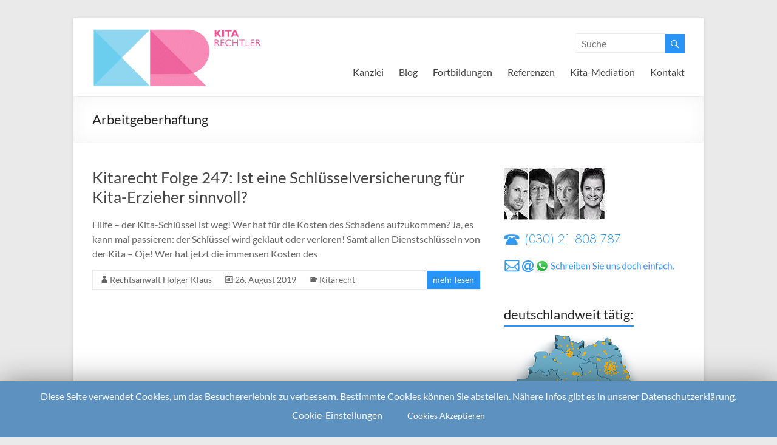

--- FILE ---
content_type: text/html; charset=UTF-8
request_url: https://kitarechtler.de/tag/arbeitgeberhaftung/
body_size: 35293
content:

<!DOCTYPE html>
<!--[if IE 7]>
<html class="ie ie7" lang="de-DE">
<![endif]-->
<!--[if IE 8]>
<html class="ie ie8" lang="de-DE">
<![endif]-->
<!--[if !(IE 7) & !(IE 8)]><!-->
<html lang="de-DE">
<!--<![endif]-->
<head>
<meta charset="UTF-8" />
<meta name="viewport" content="width=device-width, initial-scale=1">
<link rel="profile" href="http://gmpg.org/xfn/11" />
<link rel="pingback" href="https://kitarechtler.de/xmlrpc.php" />
<title>Arbeitgeberhaftung &#8211; Die Kitarechtler</title>
<link rel='dns-prefetch' href='//s.w.org' />
<link rel="alternate" type="application/rss+xml" title="Die Kitarechtler &raquo; Feed" href="https://kitarechtler.de/feed/" />
<link rel="alternate" type="application/rss+xml" title="Die Kitarechtler &raquo; Kommentar-Feed" href="https://kitarechtler.de/comments/feed/" />
<link rel="alternate" type="application/rss+xml" title="Die Kitarechtler &raquo; Arbeitgeberhaftung Schlagwort-Feed" href="https://kitarechtler.de/tag/arbeitgeberhaftung/feed/" />
		<script type="text/javascript">
			window._wpemojiSettings = {"baseUrl":"https:\/\/s.w.org\/images\/core\/emoji\/2.3\/72x72\/","ext":".png","svgUrl":"https:\/\/s.w.org\/images\/core\/emoji\/2.3\/svg\/","svgExt":".svg","source":{"concatemoji":"https:\/\/kitarechtler.de\/wp-includes\/js\/wp-emoji-release.min.js?ver=4.9"}};
			!function(a,b,c){function d(a,b){var c=String.fromCharCode;l.clearRect(0,0,k.width,k.height),l.fillText(c.apply(this,a),0,0);var d=k.toDataURL();l.clearRect(0,0,k.width,k.height),l.fillText(c.apply(this,b),0,0);var e=k.toDataURL();return d===e}function e(a){var b;if(!l||!l.fillText)return!1;switch(l.textBaseline="top",l.font="600 32px Arial",a){case"flag":return!(b=d([55356,56826,55356,56819],[55356,56826,8203,55356,56819]))&&(b=d([55356,57332,56128,56423,56128,56418,56128,56421,56128,56430,56128,56423,56128,56447],[55356,57332,8203,56128,56423,8203,56128,56418,8203,56128,56421,8203,56128,56430,8203,56128,56423,8203,56128,56447]),!b);case"emoji":return b=d([55358,56794,8205,9794,65039],[55358,56794,8203,9794,65039]),!b}return!1}function f(a){var c=b.createElement("script");c.src=a,c.defer=c.type="text/javascript",b.getElementsByTagName("head")[0].appendChild(c)}var g,h,i,j,k=b.createElement("canvas"),l=k.getContext&&k.getContext("2d");for(j=Array("flag","emoji"),c.supports={everything:!0,everythingExceptFlag:!0},i=0;i<j.length;i++)c.supports[j[i]]=e(j[i]),c.supports.everything=c.supports.everything&&c.supports[j[i]],"flag"!==j[i]&&(c.supports.everythingExceptFlag=c.supports.everythingExceptFlag&&c.supports[j[i]]);c.supports.everythingExceptFlag=c.supports.everythingExceptFlag&&!c.supports.flag,c.DOMReady=!1,c.readyCallback=function(){c.DOMReady=!0},c.supports.everything||(h=function(){c.readyCallback()},b.addEventListener?(b.addEventListener("DOMContentLoaded",h,!1),a.addEventListener("load",h,!1)):(a.attachEvent("onload",h),b.attachEvent("onreadystatechange",function(){"complete"===b.readyState&&c.readyCallback()})),g=c.source||{},g.concatemoji?f(g.concatemoji):g.wpemoji&&g.twemoji&&(f(g.twemoji),f(g.wpemoji)))}(window,document,window._wpemojiSettings);
		</script>
		<style type="text/css">
img.wp-smiley,
img.emoji {
	display: inline !important;
	border: none !important;
	box-shadow: none !important;
	height: 1em !important;
	width: 1em !important;
	margin: 0 .07em !important;
	vertical-align: -0.1em !important;
	background: none !important;
	padding: 0 !important;
}
</style>
<link rel='stylesheet' id='contact-form-7-css'  href='https://kitarechtler.de/wp-content/plugins/contact-form-7/includes/css/styles.css?ver=5.1.1' type='text/css' media='all' />
<link rel='stylesheet' id='cookie-law-info-css'  href='https://kitarechtler.de/wp-content/plugins/cookie-law-info/public/css/cookie-law-info-public.css?ver=1.8.8' type='text/css' media='all' />
<link rel='stylesheet' id='cookie-law-info-gdpr-css'  href='https://kitarechtler.de/wp-content/plugins/cookie-law-info/public/css/cookie-law-info-gdpr.css?ver=1.8.8' type='text/css' media='all' />
<link rel='stylesheet' id='staticfonts_style-css'  href='https://kitarechtler.de/wp-content/plugins/staticfonts/css/staticfonts.css?ver=4.9' type='text/css' media='all' />
<link rel='stylesheet' id='math-captcha-frontend-css'  href='https://kitarechtler.de/wp-content/plugins/wp-math-captcha/css/frontend.css?ver=4.9' type='text/css' media='all' />
<link rel='stylesheet' id='spu-public-css-css'  href='https://kitarechtler.de/wp-content/plugins/popups/public/assets/css/public.css?ver=1.9.3.6' type='text/css' media='all' />
<link rel='stylesheet' id='spacious_style-css'  href='https://kitarechtler.de/wp-content/themes/spacious/style.css?ver=4.9' type='text/css' media='all' />
<script type='text/javascript' src='https://kitarechtler.de/wp-includes/js/jquery/jquery.js?ver=1.12.4'></script>
<script type='text/javascript' src='https://kitarechtler.de/wp-includes/js/jquery/jquery-migrate.min.js?ver=1.4.1'></script>
<script type='text/javascript'>
/* <![CDATA[ */
var Cli_Data = {"nn_cookie_ids":[],"cookielist":[]};
var log_object = {"ajax_url":"https:\/\/kitarechtler.de\/wp-admin\/admin-ajax.php"};
/* ]]> */
</script>
<script type='text/javascript' src='https://kitarechtler.de/wp-content/plugins/cookie-law-info/public/js/cookie-law-info-public.js?ver=1.8.8'></script>
<script type='text/javascript' src='https://kitarechtler.de/wp-content/themes/spacious/js/spacious-custom.js?ver=4.9'></script>
<link rel='https://api.w.org/' href='https://kitarechtler.de/wp-json/' />
<link rel="EditURI" type="application/rsd+xml" title="RSD" href="https://kitarechtler.de/xmlrpc.php?rsd" />
<link rel="wlwmanifest" type="application/wlwmanifest+xml" href="https://kitarechtler.de/wp-includes/wlwmanifest.xml" /> 
<meta name="generator" content="WordPress 4.9" />
<script type="text/javascript"><!--
function powerpress_pinw(pinw_url){window.open(pinw_url, 'PowerPressPlayer','toolbar=0,status=0,resizable=1,width=460,height=320');	return false;}
//-->
</script>
<link rel="shortcut icon" href="https://kitarechtler.de/wp-content/uploads/2022/10/fav.gif" type="image/x-icon" />		<style type="text/css"> blockquote { border-left: 3px solid #2994f7; }
			.spacious-button, input[type="reset"], input[type="button"], input[type="submit"], button { background-color: #2994f7; }
			.previous a:hover, .next a:hover { 	color: #2994f7; }
			a { color: #2994f7; }
			#site-title a:hover { color: #2994f7; }
			.main-navigation ul li.current_page_item a, .main-navigation ul li:hover > a { color: #2994f7; }
			.main-navigation ul li ul { border-top: 1px solid #2994f7; }
			.main-navigation ul li ul li a:hover, .main-navigation ul li ul li:hover > a, .main-navigation ul li.current-menu-item ul li a:hover { color: #2994f7; }
			.site-header .menu-toggle:hover { background: #2994f7; }
			.main-small-navigation li:hover { background: #2994f7; }
			.main-small-navigation ul > .current_page_item, .main-small-navigation ul > .current-menu-item { background: #2994f7; }
			.main-navigation a:hover, .main-navigation ul li.current-menu-item a, .main-navigation ul li.current_page_ancestor a, .main-navigation ul li.current-menu-ancestor a, .main-navigation ul li.current_page_item a, .main-navigation ul li:hover > a  { color: #2994f7; }
			.small-menu a:hover, .small-menu ul li.current-menu-item a, .small-menu ul li.current_page_ancestor a, .small-menu ul li.current-menu-ancestor a, .small-menu ul li.current_page_item a, .small-menu ul li:hover > a { color: #2994f7; }
			#featured-slider .slider-read-more-button { background-color: #2994f7; }
			#controllers a:hover, #controllers a.active { background-color: #2994f7; color: #2994f7; }
			.breadcrumb a:hover { color: #2994f7; }
			.tg-one-half .widget-title a:hover, .tg-one-third .widget-title a:hover, .tg-one-fourth .widget-title a:hover { color: #2994f7; }
			.pagination span { background-color: #2994f7; }
			.pagination a span:hover { color: #2994f7; border-color: .#2994f7; }
			.widget_testimonial .testimonial-post { border-color: #2994f7 #EAEAEA #EAEAEA #EAEAEA; }
			.call-to-action-content-wrapper { border-color: #EAEAEA #EAEAEA #EAEAEA #2994f7; }
			.call-to-action-button { background-color: #2994f7; }
			#content .comments-area a.comment-permalink:hover { color: #2994f7; }
			.comments-area .comment-author-link a:hover { color: #2994f7; }
			.comments-area .comment-author-link span { background-color: #2994f7; }
			.comment .comment-reply-link:hover { color: #2994f7; }
			.nav-previous a:hover, .nav-next a:hover { color: #2994f7; }
			#wp-calendar #today { color: #2994f7; }
			.widget-title span { border-bottom: 2px solid #2994f7; }
			.footer-widgets-area a:hover { color: #2994f7 !important; }
			.footer-socket-wrapper .copyright a:hover { color: #2994f7; }
			a#back-top:before { background-color: #2994f7; }
			.read-more, .more-link { color: #2994f7; }
			.post .entry-title a:hover, .page .entry-title a:hover { color: #2994f7; }
			.post .entry-meta .read-more-link { background-color: #2994f7; }
			.post .entry-meta a:hover, .type-page .entry-meta a:hover { color: #2994f7; }
			.single #content .tags a:hover { color: #2994f7; }
			.widget_testimonial .testimonial-icon:before { color: #2994f7; }
			a#scroll-up { background-color: #2994f7; }
			.search-form span { background-color: #2994f7; }</style>
		<style type="text/css">.broken_link, a.broken_link {
	text-decoration: line-through;
}</style><meta name="google-site-verification" content="tK2GAaAUwLGhM1_cskuAR-TpMfOPy71gDgZhE5gOKyk" />
<meta name="msvalidate.01" content="55716A888648765BF7EDFF7208F7BE5A" />
</head>

<body class="archive tag tag-arbeitgeberhaftung tag-4119  narrow-978">
<div id="page" class="hfeed site">
		<header id="masthead" class="site-header clearfix">

		
		<div id="header-text-nav-container">
			<div class="inner-wrap">

				<div id="header-text-nav-wrap" class="clearfix">
					<div id="header-left-section">
													<div id="header-logo-image">
								<a href="https://kitarechtler.de/" title="Die Kitarechtler" rel="home"><img src="https://kitarechtler.de/wp-content/uploads/2018/12/logo1kr.gif" alt="Die Kitarechtler"></a>
							</div><!-- #header-logo-image -->
											</div><!-- #header-left-section -->
					<div id="header-right-section">
												<div id="header-right-sidebar" class="clearfix">
						<aside id="search-5" class="widget widget_search"><form action="https://kitarechtler.de/" class="search-form searchform clearfix" method="get">
	<div class="search-wrap">
		<input type="text" placeholder="Suche" class="s field" name="s">
		<button class="search-icon" type="submit"></button>
	</div>
</form><!-- .searchform --></aside>						</div>
												<nav id="site-navigation" class="main-navigation" role="navigation">
							<h3 class="menu-toggle">Menü</h3>
							<div class="menu-hauptmenue-container"><ul id="menu-hauptmenue" class="menu"><li id="menu-item-116" class="menu-item menu-item-type-post_type menu-item-object-page menu-item-has-children menu-item-116"><a href="https://kitarechtler.de/kanzlei/">Kanzlei</a>
<ul class="sub-menu">
	<li id="menu-item-264" class="menu-item menu-item-type-post_type menu-item-object-page menu-item-264"><a href="https://kitarechtler.de/kanzlei/wir-beraten-deutschlandweit/">Deutschlandweit</a></li>
	<li id="menu-item-23518" class="menu-item menu-item-type-custom menu-item-object-custom menu-item-23518"><a href="https://kitarechtler.de/fuer-kita-traeger/">Für Kita-Träger</a></li>
	<li id="menu-item-23523" class="menu-item menu-item-type-custom menu-item-object-custom menu-item-23523"><a href="https://kitarechtler.de/fuer-erzieher-innen/">Für Erzieher/innen</a></li>
	<li id="menu-item-23525" class="menu-item menu-item-type-custom menu-item-object-custom menu-item-23525"><a href="https://kitarechtler.de/fuer-eltern/">Für Eltern</a></li>
	<li id="menu-item-299" class="menu-item menu-item-type-post_type menu-item-object-page menu-item-299"><a href="https://kitarechtler.de/kanzlei/datenschutz-in-der-kita/">Kita-Datenschutz</a></li>
	<li id="menu-item-23526" class="menu-item menu-item-type-custom menu-item-object-custom menu-item-23526"><a href="https://kitarechtler.de/30sekkitarecht-unser-video-channel-auf-youtube/">Unsere Videos</a></li>
	<li id="menu-item-23527" class="menu-item menu-item-type-custom menu-item-object-custom menu-item-23527"><a href="https://kitarechtler.de/podcasts/">Unsere Podcasts</a></li>
	<li id="menu-item-23528" class="menu-item menu-item-type-custom menu-item-object-custom menu-item-23528"><a href="https://kitarechtler.de/101kitafragen/">101 KitaFragen</a></li>
	<li id="menu-item-23529" class="menu-item menu-item-type-custom menu-item-object-custom menu-item-23529"><a href="https://kitarechtler.de/kita-hinweise-der-unfallkassen-unsere-uebersicht/">Hinweise Unfallkassen</a></li>
	<li id="menu-item-117" class="menu-item menu-item-type-post_type menu-item-object-page menu-item-117"><a href="https://kitarechtler.de/kanzlei/ueber-uns/">Über uns</a></li>
	<li id="menu-item-124" class="menu-item menu-item-type-post_type menu-item-object-page menu-item-124"><a href="https://kitarechtler.de/kanzlei/presse/">Presse I TV I Medien</a></li>
</ul>
</li>
<li id="menu-item-23" class="menu-item menu-item-type-post_type menu-item-object-page current_page_parent menu-item-23"><a href="https://kitarechtler.de/blog/">Blog</a></li>
<li id="menu-item-31" class="menu-item menu-item-type-post_type menu-item-object-page menu-item-31"><a href="https://kitarechtler.de/vortraege-seminare/">Fortbildungen</a></li>
<li id="menu-item-32" class="menu-item menu-item-type-post_type menu-item-object-page menu-item-32"><a href="https://kitarechtler.de/26-2/">Referenzen</a></li>
<li id="menu-item-12283" class="menu-item menu-item-type-custom menu-item-object-custom menu-item-12283"><a href="https://kitarechtler.de/professionelle-mediation-fuer-erzieher-leitungen-und-kita-traeger/">Kita-Mediation</a></li>
<li id="menu-item-20" class="menu-item menu-item-type-post_type menu-item-object-page menu-item-has-children menu-item-20"><a href="https://kitarechtler.de/kontakt/">Kontakt</a>
<ul class="sub-menu">
	<li id="menu-item-596" class="menu-item menu-item-type-post_type menu-item-object-page menu-item-596"><a href="https://kitarechtler.de/kontakt/kontaktmoeglichkeiten-impressum/">Impressum</a></li>
	<li id="menu-item-997" class="menu-item menu-item-type-post_type menu-item-object-page menu-item-997"><a href="https://kitarechtler.de/kontakt/datenschutz/">Datenschutzerklärung</a></li>
</ul>
</li>
</ul></div>						</nav>
			    	</div><!-- #header-right-section -->

			   </div><!-- #header-text-nav-wrap -->
			</div><!-- .inner-wrap -->
		</div><!-- #header-text-nav-container -->

		
						<div class="header-post-title-container clearfix">
					<div class="inner-wrap">
						<div class="post-title-wrapper">
													   	<h1 class="header-post-title-class">Arbeitgeberhaftung</h1>
						   						</div>
											</div>
				</div>
				</header>
			<div id="main" class="clearfix">
		<div class="inner-wrap">
	
	<div id="primary">
		<div id="content" class="clearfix">

			
				
					
<article id="post-11939" class="post-11939 post type-post status-publish format-standard hentry category-kitarecht tag-arbeitgeberhaftung tag-fahrlaessigkeit tag-fuersorgepflicht-traeger tag-haftung tag-haftungsausschluss tag-kostenteilung tag-quotelung tag-schliessungsanlage tag-schluessel tag-schluesselversicherung tag-vorsatz">
	
		<header class="entry-header">
	<h1 class="entry-title">
		<a href="https://kitarechtler.de/2019/08/26/kitarecht-folge-247-ist-eine-schluesselversicherung-fuer-kita-erzieher-sinnvoll/" title="Kitarecht Folge 247: Ist eine Schlüsselversicherung für Kita-Erzieher sinnvoll?">Kitarecht Folge 247: Ist eine Schlüsselversicherung für Kita-Erzieher sinnvoll?</a>
	</h1><!-- .entry-title -->
	</header>
	
	
	<div class="entry-content clearfix">
		<p>Hilfe &#8211; der Kita-Schlüssel ist weg! Wer hat für die Kosten des Schadens aufzukommen? Ja, es kann mal passieren: der Schlüssel wird geklaut oder verloren! Samt allen Dienstschlüsseln von der Kita &#8211; Oje! Wer hat jetzt die immensen Kosten des</p>
	</div>

			<footer class="entry-meta-bar clearfix">	        			
			<div class="entry-meta clearfix">
				<span class="by-author author vcard"><a class="url fn n" href="https://kitarechtler.de/author/holger/">Rechtsanwalt Holger Klaus</a></span>
				<span class="date updated"><a href="https://kitarechtler.de/2019/08/26/kitarecht-folge-247-ist-eine-schluesselversicherung-fuer-kita-erzieher-sinnvoll/" title="11:56">26. August 2019</a></span>
					       		<span class="category"><a href="https://kitarechtler.de/category/kitarecht/" rel="category tag">Kitarecht</a></span>
	       						       					<span class="read-more-link"><a class="read-more" href="https://kitarechtler.de/2019/08/26/kitarecht-folge-247-ist-eine-schluesselversicherung-fuer-kita-erzieher-sinnvoll/">mehr lesen</a></span>
			</div>
		</footer>
		</article>
				
				

			
		</div><!-- #content -->
	</div><!-- #primary -->
	
	
<div id="secondary">
			
		<aside id="text-2" class="widget widget_text">			<div class="textwidget"><a href="https://kitarechtler.de/kanzlei/ueber-uns/"><img src="https://kitarechtler.de/wp-content/uploads/2022/10/team_full_295_4.jpg" width="167" height="87" border="0">
<a href="tel:+493021808787"><img src="https://kitarechtler.de/wp-content/uploads/2022/10/blogsign3.gif" width="194" height="28" border="0"></a>
<a href="https://kitarechtler.de/sample-page/e-mail-kontaktformular/"><img src="https://kitarechtler.de/wp-content/uploads/2022/10/email_aufforderung2.gif" width="286" height="22" align="middle"></a></div>
		</aside><aside id="text-7" class="widget widget_text"><h3 class="widget-title"><span>deutschlandweit tätig:</span></h3>			<div class="textwidget"><a href="https://kitarechtler.de/2015/01/01/kitarechtler-de-beratung-und-vertretung-deutschlandweit/"><img src="https://kitarechtler.de/wp-content/uploads/2022/10/deutschlandkarte_klein2.png" width="230" height="238"></a></div>
		</aside><aside id="text-4" class="widget widget_text"><h3 class="widget-title"><span>1.000+ Erklär-Videos! ⬇</span></h3>			<div class="textwidget"><a href="https://kitarechtler.de/30sekkitarecht-unser-video-channel-auf-youtube/"><img src="https://kitarechtler.de/wp-content/uploads/2015/04/youtube_teaser.jpg" width="294" height="201"></a>
</div>
		</aside><aside id="search-4" class="widget widget_search"><h3 class="widget-title"><span>Wie können wir helfen?</span></h3><form action="https://kitarechtler.de/" class="search-form searchform clearfix" method="get">
	<div class="search-wrap">
		<input type="text" placeholder="Suche" class="s field" name="s">
		<button class="search-icon" type="submit"></button>
	</div>
</form><!-- .searchform --></aside><aside id="text-3" class="widget widget_text"><h3 class="widget-title"><span>Schnellnavigation:</span></h3>			<div class="textwidget"><table border="0" cellpadding="0" cellspacing="0" width="295">
			<tr>
				<td><a href="https://kitarechtler.de/fuer-kita-traeger/">F&uuml;r Kitatr&auml;ger</a></td>
			</tr>
			<tr>
				<td><a href="https://kitarechtler.de/fuer-erzieher-innen/">F&uuml;r Erzieher/-innen</a></td>
			</tr>
			<tr>
				<td><a href="https://kitarechtler.de/fuer-eltern/">F&uuml;r Eltern</a></td>

			</tr>
			<tr>
				<td><a href="https://kitarechtler.de/kanzlei/fuer-kitavereins-vorstand-elternbeirat-etc/">F&uuml;r Kita-Vereinsvorst&auml;nde</a></td>
			</tr>
			<tr>
				<td><a href="https://kitarechtler.de/vortraege-seminare/">Vortr&auml;ge, Workshops, Seminare</a></td>
			</tr>
			<tr>
				<td><a href="https://kitarechtler.de/26-2/">Referenzen</a></td>
			</tr>
			<tr>
				<td><a href="https://kitarechtler.de/kanzlei/datenschutz-in-der-kita/">Datenschutz in der Kita</a></td>
			</tr>
<tr>
				<td><a href="https://kitarechtler.de/30sekkitarecht-unser-video-channel-auf-youtube/">Über 1.000 Videos!</a></td>
			</tr>
<tr>
				<td><a href="https://kitarechtler.de/podcasts/">Unsere Podcasts</a></td>
			</tr>
<tr>
				<td><a href="https://kitarechtler.de/101kitafragen/">101 KitaFragen!</a></td>
			</tr>
<tr>
				<td><a href="https://kitarechtler.de/kita-hinweise-der-unfallkassen-unsere-uebersicht/">Hinweise der Unfallkassen</a></td>
			</tr>
			<tr>
				<td><a href="https://kitarechtler.de/kanzlei/ueber-uns/">&Uuml;ber uns</a></td>
			</tr>
			<tr>
				<td><a href="https://kitarechtler.de/professionelle-mediation-fuer-erzieher-leitungen-und-kita-traeger/">Kita-Mediation</a></td>
			</tr>
			<tr>
				<td><a href="https://kitarechtler.de/sample-page/kontaktmoeglichkeiten-impressum/">Kontakt / Impressum</a></td>
			</tr>
			<tr>
				<td><a href="https://kitarechtler.de/sample-page/e-mail-kontaktformular/">E-Mail-Kontaktformular</a></td>
			</tr>
		</table>
<table border="0" cellpadding="0" cellspacing="0" width="290">
	<tr>
		<td>
			<div align="center">
				<br>
				<a href="https://kitarechtler.de/sample-page/e-mail-kontaktformular/"><img src="https://kitarechtler.de/wp-content/uploads/2015/04/email_aufforderung.gif" width="290" height="22" align="middle"></a></div>
		</td>
	</tr>
</table>
<a href="https://kitarechtler.de/kanzlei/presse/"><img src="https://kitarechtler.de/wp-content/uploads/2022/08/bekanntausgif_294px_o.gif" width="294" height="103" border="0"></a></div>
		</aside><aside id="meta-2" class="widget widget_meta"><h3 class="widget-title"><span>Meta</span></h3>			<ul>
						<li><a href="https://kitarechtler.de/wp-login.php">Anmelden</a></li>
			<li><a href="https://kitarechtler.de/feed/">Beitrags-Feed (<abbr title="Really Simple Syndication">RSS</abbr>)</a></li>
			<li><a href="https://kitarechtler.de/comments/feed/">Kommentare als <abbr title="Really Simple Syndication">RSS</abbr></a></li>
			<li><a href="https://de.wordpress.org/" title="Powered by WordPress, state-of-the-art semantic personal publishing platform.">WordPress.org</a></li>			</ul>
			</aside>	</div>	
	

		</div><!-- .inner-wrap -->
	</div><!-- #main -->	
			<footer id="colophon" class="clearfix">	
			
<div class="footer-widgets-wrapper">
	<div class="inner-wrap">
		<div class="footer-widgets-area clearfix">
			<div class="tg-one-fourth tg-column-1">
				<aside id="text-9" class="widget widget_text">			<div class="textwidget">	<tr>
				<td><a href="https://www.facebook.com/Kitarechtler"><img src="https://kitarechtler.de/wp-content/uploads/2015/11/start_facebook.png" width="52" height="62" border="0"></a></td>
				<td><a href="https://twitter.com/Kitarechtler"><img src="https://kitarechtler.de/wp-content/uploads/2015/11/start_twitter.png" width="66" height="62" border="0"></a></td>
<br>
<span style="color: #ffffff;">Wir freuen uns auf Sie!</span>
<br>
<br>
<span style="color: #ffffff;">Tel: 030 / 21 808 787</span>
<br>
<br>
<span style="color: #ffffff;"> Fax 030 / 44 045 652</span>
<br>
<br>
<span style="color: #ffffff;"> kanzlei@kitarechtler.de</span>
<br>
</div>
		</aside>			</div>
			<div class="tg-one-fourth tg-column-2">
				<aside id="text-10" class="widget widget_text">			<div class="textwidget"><br>
<br>	
<font color="white" size="4">Schnellauswahl:<br>
<br>
					<a href="https://kitarechtler.de/kanzlei/wir-beraten-deutschlandweit/">deutschlandweite Beratung<br>
					</a><br>
					<a href="https://kitarechtler.de/kanzlei/datenschutz-in-der-kita/">Datenschutz in der Kita<br>
					</a><br>
					<a href="https://kitarechtler.de/kanzlei/ueber-uns/">&Uuml;ber uns<br>
					</a><br>
					<a href="https://kitarechtler.de/kanzlei/presse/">Wir in den Medien<br>
					</a><br>
					<a href="https://kitarechtler.de/blog/">Blog / Fachartikel / Kita-News<br>
					</a><br>
					<a href="https://kitarechtler.de/vortraege-seminare/">Vortr&auml;ge / Seminare<br>
					</a><br>
					<a href="https://kitarechtler.de/26-2/">Referenzen<br>
					</a><br>
					<a href="https://kitarechtler.de/sample-page/kontaktmoeglichkeiten-impressum/">Impressum<br>
					</a><br>
					<a href="https://kitarechtler.de/sample-page/e-mail-kontaktformular/">Kontakt<br>
						<br>
					</a></font></div>
		</aside>			</div>
			<div class="tg-one-fourth tg-after-two-blocks-clearfix tg-column-3">
				<aside id="text-12" class="widget widget_text">			<div class="textwidget"><br>
<br>
<font color="white" size="4">Berlin:<br>
					<br>
				</font><font size="3" color="#d5d5d5">VEST Rechtsanw&auml;lte I Berlin<br>
					Fehrbelliner Stra&szlig;e 50<br>
					10119 Berlin (Mitte)<br>
					<br>
				</font><font size="3" color="white">Hamburg:<br>
				</font><font size="3" color="#d5d5d5"><br>
					VEST Rechtsanw&auml;lte I Hamburg<br>
					
					An der Alster 6<br>
					20099 Hamburg<br>
					<br>
				</font><font size="3" color="white">Halle (Saale):<br>
				</font><font size="3" color="#d5d5d5"><br>
					VEST Rechtsanw&auml;lte  I Halle<br>
					Besprechungsraum<br>
					Harz 51<br>
					06108 Halle 
						<br>
					</a></font>
<br>
</a></font><font color="white" size="4">Wir beraten deutschlandweit!</font></div>
		</aside>			</div>
			<div class="tg-one-fourth tg-one-fourth-last tg-column-4">
				<aside id="text-11" class="widget widget_text">			<div class="textwidget"><br>	<tr>
				<td><img src="https://kitarechtler.de/wp-content/uploads/2015/11/start_social.png" width="122" height="45" border="0"></a></td>
			
			</tr>
<br>
<tr>
					<td><a href="https://twitter.com/Kitarechtler"><img src="https://kitarechtler.de/wp-content/uploads/2015/11/start_twitter2.png" width="37" height="37" border="0"></a></td>
<td><a href="https://www.facebook.com/Kitarechtler"><img src="https://kitarechtler.de/wp-content/uploads/2015/11/start_facebook2.png" width="37" height="37" border="0"></a></td>
							<td><a href="https://www.youtube.com/channel/UCT-DMLuP7FAm3uBtiS623PA"><img src="https://kitarechtler.de/wp-content/uploads/2015/11/start_youtube2.png" width="37" height="37" border="0"></a></td>
			</tr></div>
		</aside>			</div>
		</div>
	</div>
</div>	
			<div class="footer-socket-wrapper clearfix">
				<div class="inner-wrap">
					<div class="footer-socket-area">
						<div class="copyright">2026 bei <a href="https://kitarechtler.de/" title="Die Kitarechtler" ><span>Die Kitarechtler</span></a> Unterstützt von: <a href="http://wordpress.org" target="_blank" title="WordPress"><span>WordPress</span></a>. Theme: Spacious von <a href="http://themegrill.com/themes/spacious" target="_blank" title="ThemeGrill" rel="designer"><span>ThemeGrill</span></a></div>						<nav class="small-menu clearfix">
									    			</nav>
					</div>
				</div>
			</div>			
		</footer>
		<a href="#masthead" id="scroll-up"></a>	
	</div><!-- #page -->
	<!--googleoff: all--><div id="cookie-law-info-bar"><span>Diese Seite verwendet Cookies, um das Besuchererlebnis zu verbessern. Bestimmte Cookies können Sie abstellen. Nähere Infos gibt es in unserer Datenschutzerklärung.<br />
<a role='button' tabindex='0' class="cli_settings_button" style="margin:5px 20px 5px 20px;" >Cookie-Einstellungen</a><a role='button' tabindex='0' data-cli_action="accept" id="cookie_action_close_header"  class="medium cli-plugin-button cli-plugin-main-button cookie_action_close_header cli_action_button" style="display:inline-block;  margin:5px; ">Cookies Akzeptieren</a></span></div><div id="cookie-law-info-again" style="display:none;"><span id="cookie_hdr_showagain">Privacy & Cookies Policy</span></div><div class="cli-modal" id="cliSettingsPopup" tabindex="-1" role="dialog" aria-labelledby="cliSettingsPopup" aria-hidden="true">
  <div class="cli-modal-dialog" role="document">
    <div class="cli-modal-content cli-bar-popup">
      <button type="button" class="cli-modal-close" id="cliModalClose">
        <svg class="" viewBox="0 0 24 24"><path d="M19 6.41l-1.41-1.41-5.59 5.59-5.59-5.59-1.41 1.41 5.59 5.59-5.59 5.59 1.41 1.41 5.59-5.59 5.59 5.59 1.41-1.41-5.59-5.59z"></path><path d="M0 0h24v24h-24z" fill="none"></path></svg>
        <span class="wt-cli-sr-only">Schließen</span>
      </button>
      <div class="cli-modal-body">
        <div class="cli-container-fluid cli-tab-container">
    <div class="cli-row">
        <div class="cli-col-12 cli-align-items-stretch cli-px-0">
            <div class="cli-privacy-overview">
                <h4>Datenschutz Überblick</h4>                                   
                <div class="cli-privacy-content">
                    <div class="cli-privacy-content-text">Diese Website nutzt Cookies, um Ihre Nutzererfahrung zu verbessern, während Sie die Seite nutzen. Es gibt notwendige Cookies, die erforderlich sind für das richtige Funktionieren der Seite. Diese Cookies werden in Ihrem Browser gespeichert und können dort jederzeit von Ihnen gelöscht werden. Darüber hinaus werden sogenannte third-party-Cookies eingesetzt, die uns bei der statistischen Auswertung helfen und ggf. Inhalte von Fremdseiten einbinden. Diese Cookies werden nur mit ausdrücklicher Einwilligung in Ihrem Browser gespeichert. Sie können das Setzen dieser Cookies auch ablehnen. Dies kann Ihr Nutzererlebnis beeinträchtigen.</div>
                </div>
                <a class="cli-privacy-readmore" data-readmore-text="Mehr anzeigen" data-readless-text="Weniger anzeigen"></a>            </div>
        </div>  
        <div class="cli-col-12 cli-align-items-stretch cli-px-0 cli-tab-section-container">
              
                            <div class="cli-tab-section">
                    <div class="cli-tab-header">
                        <a role="button" tabindex="0" class="cli-nav-link cli-settings-mobile" data-target="necessary" data-toggle="cli-toggle-tab" >
                            Notwendig 
                        </a>
                    
                    <span class="cli-necessary-caption">immer aktiv</span>                     </div>
                    <div class="cli-tab-content">
                        <div class="cli-tab-pane cli-fade" data-id="necessary">
                            <p>Notwendige Cookies sind erforderlich, damit die Website funktioniert. Diese Cookies ermöglichen Basisfunktionen und Sicherheitsfunktionen der Website. Es werden in diesen Cookies keine persönlichen Informationen gespeichert. </p>
                        </div>
                    </div>
                </div>
              
                            <div class="cli-tab-section">
                    <div class="cli-tab-header">
                        <a role="button" tabindex="0" class="cli-nav-link cli-settings-mobile" data-target="non-necessary" data-toggle="cli-toggle-tab" >
                            Nicht notwendig 
                        </a>
                    <div class="cli-switch">
                        <input type="checkbox" id="wt-cli-checkbox-non-necessary" class="cli-user-preference-checkbox"  data-id="checkbox-non-necessary"  />
                        <label for="wt-cli-checkbox-non-necessary" class="cli-slider" data-cli-enable="Aktiviert" data-cli-disable="Deaktiviert"><span class="wt-cli-sr-only">Nicht notwendig</span></label>
                    </div>                    </div>
                    <div class="cli-tab-content">
                        <div class="cli-tab-pane cli-fade" data-id="non-necessary">
                            <p>Solche Cookies, die nicht notwendig sind für die Funktion der Website, sondern die für statistische Zwecke oder zum Einbetten von Inhalten verwendet werden. Um die Website vollumfänglich zu nutzen, ist eine Zustimmung erforderlich.</p>
                        </div>
                    </div>
                </div>
                       
        </div>
    </div> 
</div> 
      </div>
    </div>
  </div>
</div>
<div class="cli-modal-backdrop cli-fade cli-settings-overlay"></div>
<div class="cli-modal-backdrop cli-fade cli-popupbar-overlay"></div>
<script type="text/javascript">
  /* <![CDATA[ */
  cli_cookiebar_settings='{"animate_speed_hide":"500","animate_speed_show":"500","background":"#5d91bf","border":"#b1a6a6c2","border_on":false,"button_1_button_colour":"#5d91bf","button_1_button_hover":"#4a7499","button_1_link_colour":"#fff","button_1_as_button":true,"button_1_new_win":false,"button_2_button_colour":"#333","button_2_button_hover":"#292929","button_2_link_colour":"#ffffff","button_2_as_button":false,"button_2_hidebar":false,"button_3_button_colour":"#5d91bf","button_3_button_hover":"#4a7499","button_3_link_colour":"#fff","button_3_as_button":true,"button_3_new_win":false,"button_4_button_colour":"#000","button_4_button_hover":"#000000","button_4_link_colour":"#ffffff","button_4_as_button":false,"font_family":"inherit","header_fix":false,"notify_animate_hide":true,"notify_animate_show":false,"notify_div_id":"#cookie-law-info-bar","notify_position_horizontal":"right","notify_position_vertical":"bottom","scroll_close":false,"scroll_close_reload":false,"accept_close_reload":false,"reject_close_reload":false,"showagain_tab":true,"showagain_background":"#fff","showagain_border":"#000","showagain_div_id":"#cookie-law-info-again","showagain_x_position":"100px","text":"#ffffff","show_once_yn":false,"show_once":"10000","logging_on":false,"as_popup":false,"popup_overlay":true,"bar_heading_text":"","cookie_bar_as":"banner","popup_showagain_position":"bottom-right","widget_position":"left"}';
  /* ]]> */
</script>
<!--googleon: all--><script type='text/javascript'>
/* <![CDATA[ */
var wpcf7 = {"apiSettings":{"root":"https:\/\/kitarechtler.de\/wp-json\/contact-form-7\/v1","namespace":"contact-form-7\/v1"}};
/* ]]> */
</script>
<script type='text/javascript' src='https://kitarechtler.de/wp-content/plugins/contact-form-7/includes/js/scripts.js?ver=5.1.1'></script>
<script type='text/javascript'>
/* <![CDATA[ */
var spuvar = {"is_admin":"","disable_style":"","ajax_mode":"","ajax_url":"https:\/\/kitarechtler.de\/wp-admin\/admin-ajax.php","ajax_mode_url":"https:\/\/kitarechtler.de\/?spu_action=spu_load","pid":"4119","is_front_page":"","is_category":"","site_url":"https:\/\/kitarechtler.de","is_archive":"1","is_search":"","is_preview":"","seconds_confirmation_close":"5"};
var spuvar_social = [];
/* ]]> */
</script>
<script type='text/javascript' src='https://kitarechtler.de/wp-content/plugins/popups/public/assets/js/public.js?ver=1.9.3.6'></script>
<script type='text/javascript' src='https://kitarechtler.de/wp-content/themes/spacious/js/navigation.js?ver=4.9'></script>
<script type='text/javascript' src='https://kitarechtler.de/wp-includes/js/wp-embed.min.js?ver=4.9'></script>
</body>
</html>